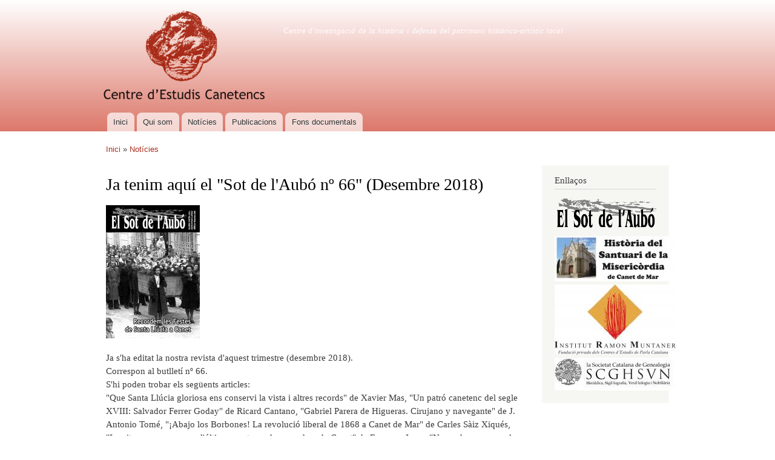

--- FILE ---
content_type: text/html; charset=utf-8
request_url: https://centreestudiscanetencs.cat/article/ja-tenim-aqu%C3%AD-el-sot-de-laub%C3%B3-n%C2%BA-66-desembre-2018
body_size: 4147
content:
<!DOCTYPE html PUBLIC "-//W3C//DTD XHTML+RDFa 1.0//EN"
  "http://www.w3.org/MarkUp/DTD/xhtml-rdfa-1.dtd">
<html xmlns="http://www.w3.org/1999/xhtml" xml:lang="ca" version="XHTML+RDFa 1.0" dir="ltr"
  xmlns:content="http://purl.org/rss/1.0/modules/content/"
  xmlns:dc="http://purl.org/dc/terms/"
  xmlns:foaf="http://xmlns.com/foaf/0.1/"
  xmlns:og="http://ogp.me/ns#"
  xmlns:rdfs="http://www.w3.org/2000/01/rdf-schema#"
  xmlns:sioc="http://rdfs.org/sioc/ns#"
  xmlns:sioct="http://rdfs.org/sioc/types#"
  xmlns:skos="http://www.w3.org/2004/02/skos/core#"
  xmlns:xsd="http://www.w3.org/2001/XMLSchema#">

<head profile="http://www.w3.org/1999/xhtml/vocab">
  <meta http-equiv="Content-Type" content="text/html; charset=utf-8" />
<meta name="Generator" content="Drupal 7 (http://drupal.org)" />
<link rel="canonical" href="/article/ja-tenim-aqu%C3%AD-el-sot-de-laub%C3%B3-n%C2%BA-66-desembre-2018" />
<link rel="shortlink" href="/node/125103" />
<link rel="shortcut icon" href="https://centreestudiscanetencs.cat/sites/default/files/favicon_cec_0.ico" type="image/vnd.microsoft.icon" />
  <title>Ja tenim aquí el &quot;Sot de l&#039;Aubó nº 66&quot; (Desembre 2018)  | Centre d&#039;estudis canetencs</title>
  <style type="text/css" media="all">
@import url("https://centreestudiscanetencs.cat/modules/system/system.base.css?rqu5v9");
@import url("https://centreestudiscanetencs.cat/modules/system/system.menus.css?rqu5v9");
@import url("https://centreestudiscanetencs.cat/modules/system/system.messages.css?rqu5v9");
@import url("https://centreestudiscanetencs.cat/modules/system/system.theme.css?rqu5v9");
</style>
<style type="text/css" media="all">
@import url("https://centreestudiscanetencs.cat/modules/comment/comment.css?rqu5v9");
@import url("https://centreestudiscanetencs.cat/sites/all/modules/date/date_api/date.css?rqu5v9");
@import url("https://centreestudiscanetencs.cat/modules/field/theme/field.css?rqu5v9");
@import url("https://centreestudiscanetencs.cat/modules/node/node.css?rqu5v9");
@import url("https://centreestudiscanetencs.cat/modules/search/search.css?rqu5v9");
@import url("https://centreestudiscanetencs.cat/modules/user/user.css?rqu5v9");
@import url("https://centreestudiscanetencs.cat/sites/all/modules/views/css/views.css?rqu5v9");
</style>
<style type="text/css" media="all">
@import url("https://centreestudiscanetencs.cat/sites/all/modules/ctools/css/ctools.css?rqu5v9");
@import url("https://centreestudiscanetencs.cat/sites/all/modules/panels/css/panels.css?rqu5v9");
</style>
<style type="text/css" media="all">
@import url("https://centreestudiscanetencs.cat/themes/bartik/css/layout.css?rqu5v9");
@import url("https://centreestudiscanetencs.cat/themes/bartik/css/style.css?rqu5v9");
@import url("https://centreestudiscanetencs.cat/sites/default/files/color/bartik-cfb87883/colors.css?rqu5v9");
</style>
<style type="text/css" media="print">
@import url("https://centreestudiscanetencs.cat/themes/bartik/css/print.css?rqu5v9");
</style>

<!--[if lte IE 7]>
<link type="text/css" rel="stylesheet" href="https://centreestudiscanetencs.cat/themes/bartik/css/ie.css?rqu5v9" media="all" />
<![endif]-->

<!--[if IE 6]>
<link type="text/css" rel="stylesheet" href="https://centreestudiscanetencs.cat/themes/bartik/css/ie6.css?rqu5v9" media="all" />
<![endif]-->
  <script type="text/javascript" src="https://centreestudiscanetencs.cat/misc/jquery.js?v=1.4.4"></script>
<script type="text/javascript" src="https://centreestudiscanetencs.cat/misc/jquery-extend-3.4.0.js?v=1.4.4"></script>
<script type="text/javascript" src="https://centreestudiscanetencs.cat/misc/jquery-html-prefilter-3.5.0-backport.js?v=1.4.4"></script>
<script type="text/javascript" src="https://centreestudiscanetencs.cat/misc/jquery.once.js?v=1.2"></script>
<script type="text/javascript" src="https://centreestudiscanetencs.cat/misc/drupal.js?rqu5v9"></script>
<script type="text/javascript" src="https://centreestudiscanetencs.cat/sites/default/files/languages/ca_mGg1ctYwWK4voyf38VZk66E9bRx3Uj1WGAVJAyEB7gE.js?rqu5v9"></script>
<script type="text/javascript" src="https://centreestudiscanetencs.cat/sites/all/modules/panels/js/panels.js?rqu5v9"></script>
<script type="text/javascript" src="https://centreestudiscanetencs.cat/sites/all/modules/views/js/jquery.ui.dialog.patch.js?rqu5v9"></script>
<script type="text/javascript">
<!--//--><![CDATA[//><!--
jQuery.extend(Drupal.settings, {"basePath":"\/","pathPrefix":"","setHasJsCookie":0,"ajaxPageState":{"theme":"bartik","theme_token":"T06wHwqopnt3xrZ7ZPTHgJv8hocANnGnoMqcFhe8XXI","js":{"misc\/jquery.js":1,"misc\/jquery-extend-3.4.0.js":1,"misc\/jquery-html-prefilter-3.5.0-backport.js":1,"misc\/jquery.once.js":1,"misc\/drupal.js":1,"public:\/\/languages\/ca_mGg1ctYwWK4voyf38VZk66E9bRx3Uj1WGAVJAyEB7gE.js":1,"sites\/all\/modules\/panels\/js\/panels.js":1,"sites\/all\/modules\/views\/js\/jquery.ui.dialog.patch.js":1},"css":{"modules\/system\/system.base.css":1,"modules\/system\/system.menus.css":1,"modules\/system\/system.messages.css":1,"modules\/system\/system.theme.css":1,"modules\/comment\/comment.css":1,"sites\/all\/modules\/date\/date_api\/date.css":1,"modules\/field\/theme\/field.css":1,"modules\/node\/node.css":1,"modules\/search\/search.css":1,"modules\/user\/user.css":1,"sites\/all\/modules\/views\/css\/views.css":1,"sites\/all\/modules\/ctools\/css\/ctools.css":1,"sites\/all\/modules\/panels\/css\/panels.css":1,"themes\/bartik\/css\/layout.css":1,"themes\/bartik\/css\/style.css":1,"themes\/bartik\/css\/colors.css":1,"themes\/bartik\/css\/print.css":1,"themes\/bartik\/css\/ie.css":1,"themes\/bartik\/css\/ie6.css":1}}});
//--><!]]>
</script>

  <!-- Google tag (gtag.js) --> <script async src="https://www.googletagmanager.com/gtag/js?id=G-LCFHW9H9CN"></script> <script> window.dataLayer = window.dataLayer || []; function gtag(){dataLayer.push(arguments);} gtag('js', new Date()); gtag('config', 'G-LCFHW9H9CN'); </script>

</head>
<body class="html not-front not-logged-in one-sidebar sidebar-second page-node page-node- page-node-125103 node-type-article" >
  <div id="skip-link">
    <a href="#main-content" class="element-invisible element-focusable">Vés al contingut</a>
  </div>
    <div id="page-wrapper"><div id="page">

  <div id="header" class="without-secondary-menu"><div class="section clearfix">

          <a href="/" title="Inici" rel="home" id="logo">
        <img src="https://centreestudiscanetencs.cat/sites/default/files/logo-cec-color.png" alt="Inici" />
      </a>
    
          <div id="name-and-slogan">

                              <div id="site-name" class="element-invisible">
              <strong>
                <a href="/" title="Inici" rel="home"><span>Centre d'estudis canetencs</span></a>
              </strong>
            </div>
                  
                  <div id="site-slogan">
            Centre d’investigació de la història i defensa del patrimoni històrico-artístic local          </div>
        
      </div> <!-- /#name-and-slogan -->
    
    
          <div id="main-menu" class="navigation">
        <h2 class="element-invisible">Menú principal</h2><ul id="main-menu-links" class="links clearfix"><li class="menu-246 first"><a href="/">Inici</a></li>
<li class="menu-437"><a href="/info/qui-som">Qui som</a></li>
<li class="menu-446"><a href="/not%C3%ADcies">Notícies</a></li>
<li class="menu-447"><a href="/publicacions">Publicacions</a></li>
<li class="menu-448 last"><a href="/info/fons-documentals">Fons documentals</a></li>
</ul>      </div> <!-- /#main-menu -->
    
    
  </div></div> <!-- /.section, /#header -->

  
  
  <div id="main-wrapper" class="clearfix"><div id="main" class="clearfix">

          <div id="breadcrumb"><h2 class="element-invisible">Esteu aquí</h2><div class="breadcrumb"><a href="/">Inici</a> » <a href="/not%C3%ADcies">Notícies</a></div></div>
    
    
    <div id="content" class="column"><div class="section">
            <a id="main-content"></a>
                    <h1 class="title" id="page-title">
          Ja tenim aquí el &quot;Sot de l&#039;Aubó nº 66&quot; (Desembre 2018)         </h1>
                          <div class="tabs">
                  </div>
                          <div class="region region-content">
    <div id="block-system-main" class="block block-system">

    
  <div class="content">
    <div id="node-125103" class="node node-article node-promoted node-full clearfix" about="/article/ja-tenim-aqu%C3%AD-el-sot-de-laub%C3%B3-n%C2%BA-66-desembre-2018" typeof="sioc:Item foaf:Document">

      <span property="dc:title" content="Ja tenim aquí el &quot;Sot de l&#039;Aubó nº 66&quot; (Desembre 2018) " class="rdf-meta element-hidden"></span>
  
  <div class="content clearfix">
    <div class="field field-name-field-image field-type-image field-label-hidden"><div class="field-items"><div class="field-item even" rel="og:image rdfs:seeAlso" resource="https://centreestudiscanetencs.cat/sites/default/files/styles/medium/public/field/image/sot_aubo_66_-_desembre_2018.jpg?itok=CWZK2F3V"><a href="https://centreestudiscanetencs.cat/sites/default/files/field/image/sot_aubo_66_-_desembre_2018.jpg"><img typeof="foaf:Image" src="https://centreestudiscanetencs.cat/sites/default/files/styles/medium/public/field/image/sot_aubo_66_-_desembre_2018.jpg?itok=CWZK2F3V" alt="Portada Sot Aubó núm 66 - Desembre 2018" /></a></div></div></div><div class="field field-name-body field-type-text-with-summary field-label-hidden"><div class="field-items"><div class="field-item even" property="content:encoded"><p>Ja s'ha editat la nostra revista d'aquest trimestre (desembre 2018).<br />
Correspon al butlletí nº 66.<br />
S'hi poden trobar els següents articles:<br />
"Que Santa Llúcia gloriosa ens conservi la vista i altres records" de Xavier Mas, "Un patró canetenc del segle XVIII: Salvador Ferrer Goday" de Ricard Cantano, "Gabriel Parera de Higueras. Cirujano y navegante" de J. Antonio Tomé, "¡Abajo los Borbones! La revolució liberal de 1868 a Canet de Mar" de Carles Sàiz Xiqués, "La nit que es va cremar l'últim magatzem de pescadors de Canet" de Francesc Isern, "Noms de persones als carrers de Canet (4). Els lligams del socialista Rafael Campalans amb Canet de Mar (1a part)" de Jordi Pomés, "El cultiu de la taronja a Canet de Mar. De l'horta de Can Clausell a l'horta de Vil.la Flora" de Francesc Rodríguez Santos, "Sabies que... Des de quan es fan els pastorets a Canet?" de Sergi Alcalde Vilà.<br />
Si esteu interessats amb la revista, i no sou socis, us convidem a passar qualsevol dimarts de 18:00 a 20:00 pel nostre Centre, al carrer Saüc nº 2 de Canet de Mar.</p>
</div></div></div>  </div>

  
  
</div>
  </div>
</div>
  </div>
      
    </div></div> <!-- /.section, /#content -->

          <div id="sidebar-second" class="column sidebar"><div class="section">
          <div class="region region-sidebar-second">
    <div id="block-views-llistat-de-baners-block" class="block block-views">

    <h2>Enllaços</h2>
  
  <div class="content">
    <div class="view view-llistat-de-baners view-id-llistat_de_baners view-display-id-block view-dom-id-1">
        
  
  
      <div class="view-content">
        <div class="views-row views-row-1 views-row-odd views-row-first">
      
  <div class="views-field views-field-field-image">        <div class="field-content"><a href="http://www.raco.cat/index.php/SotAubo/issue/archive" title="Revistes el Sot Aubó"><img typeof="foaf:Image" src="https://centreestudiscanetencs.cat/sites/default/files/styles/baners/public/sot_aubo.png?itok=dq8Bk9on" alt="" /></a></div>  </div>  </div>
  <div class="views-row views-row-2 views-row-even">
      
  <div class="views-field views-field-field-image">        <div class="field-content"><a href="https://centreestudiscanetencs.cat/historia-de-la-misericordia" title="Web Història Santuari de la Misericòrdia"><img typeof="foaf:Image" src="https://centreestudiscanetencs.cat/sites/default/files/styles/baners/public/linck_web_historia_santuari_de_canet.jpg?itok=JIs7ohSU" width="200" height="75" alt="" /></a></div>  </div>  </div>
  <div class="views-row views-row-3 views-row-odd">
      
  <div class="views-field views-field-field-image">        <div class="field-content"><a href="http://www.irmu.org/" title="Institut Ramón Muntaner de Parla Catalana"><img typeof="foaf:Image" src="https://centreestudiscanetencs.cat/sites/default/files/styles/baners/public/irmmarcaaltaresoluciorgb.jpg?itok=NicLNai8" alt="" /></a></div>  </div>  </div>
  <div class="views-row views-row-4 views-row-even views-row-last">
      
  <div class="views-field views-field-field-image">        <div class="field-content"><a href="https://www.scgenealogia.org/" title="Societat Catalana de Genealogia"><img typeof="foaf:Image" src="https://centreestudiscanetencs.cat/sites/default/files/styles/baners/public/logosenselema.jpg?itok=J6TX5FtL" alt="" /></a></div>  </div>  </div>
    </div>
  
  
  
  
  
  
</div>   </div>
</div>
  </div>
      </div></div> <!-- /.section, /#sidebar-second -->
    
  </div></div> <!-- /#main, /#main-wrapper -->

  
  <div id="footer-wrapper"><div class="section">

    
          <div id="footer" class="clearfix">
          <div class="region region-footer">
    <div id="block-block-2" class="block block-block">

    
  <div class="content">
    <p><a href="/user" title="Intranet">Intranet</a> | <a href="/info/av%C3%ADs-legal" title="Avís Legal">Avís Legal</a> | <a href="/info/crèdits" title="Crèdits">Crèdits</a> | <a href="/info/transparència" title="Crèdits">Transparència</a></p>
  </div>
</div>
<div id="block-block-7" class="block block-block">

    
  <div class="content">
    <p>Aquesta web es manté únicament <br />amb fons propis de l'entitat<br /> i aportacions dels seus socis.</p>
  </div>
</div>
  </div>
      </div> <!-- /#footer -->
    
  </div></div> <!-- /.section, /#footer-wrapper -->

</div></div> <!-- /#page, /#page-wrapper -->
  </body>
</html>


--- FILE ---
content_type: text/css
request_url: https://centreestudiscanetencs.cat/sites/default/files/color/bartik-cfb87883/colors.css?rqu5v9
body_size: 448
content:

/* ---------- Color Module Styles ----------- */

body,
body.overlay {
  color: #3b3b3b;
}
.comment .comment-arrow {
  border-color: #ffffff;
}
#page,
#main-wrapper,
#main-menu-links li a.active,
#main-menu-links li.active-trail a {
  background: #ffffff;
}
.tabs ul.primary li a.active {
  background-color: #ffffff;
}
.tabs ul.primary li.active a {
  background-color: #ffffff;
  border-bottom: 1px solid #ffffff;
}
#header {
  background-color: #dc786a;
  background-image: -moz-linear-gradient(top, #ffffff 0%, #dc786a 100%);
  background-image: -ms-linear-gradient(top, #ffffff 0%, #dc786a 100%);
  background-image: -o-linear-gradient(top, #ffffff 0%, #dc786a 100%);
  background-image: -webkit-gradient(linear, left top, left bottom, color-stop(0, #ffffff), color-stop(1, #dc786a));
  background-image: -webkit-linear-gradient(top, #ffffff 0%, #dc786a 100%);
  background-image: linear-gradient(top, #ffffff 0%, #dc786a 100%);
}
a {
  color: #aa3020;
}
a:hover,
a:focus {
  color: #e12d14;
}
a:active {
  color: #f5523b;
}
.sidebar .block {
  background-color: #f6f6f2;
  border-color: #f9f9f9;
}
#page-wrapper,
#footer-wrapper {
  background: #292929;
}
.region-header,
.region-header a,
.region-header li a.active,
#name-and-slogan,
#name-and-slogan a,
#secondary-menu-links li a {
  color: #fffeff;
}
